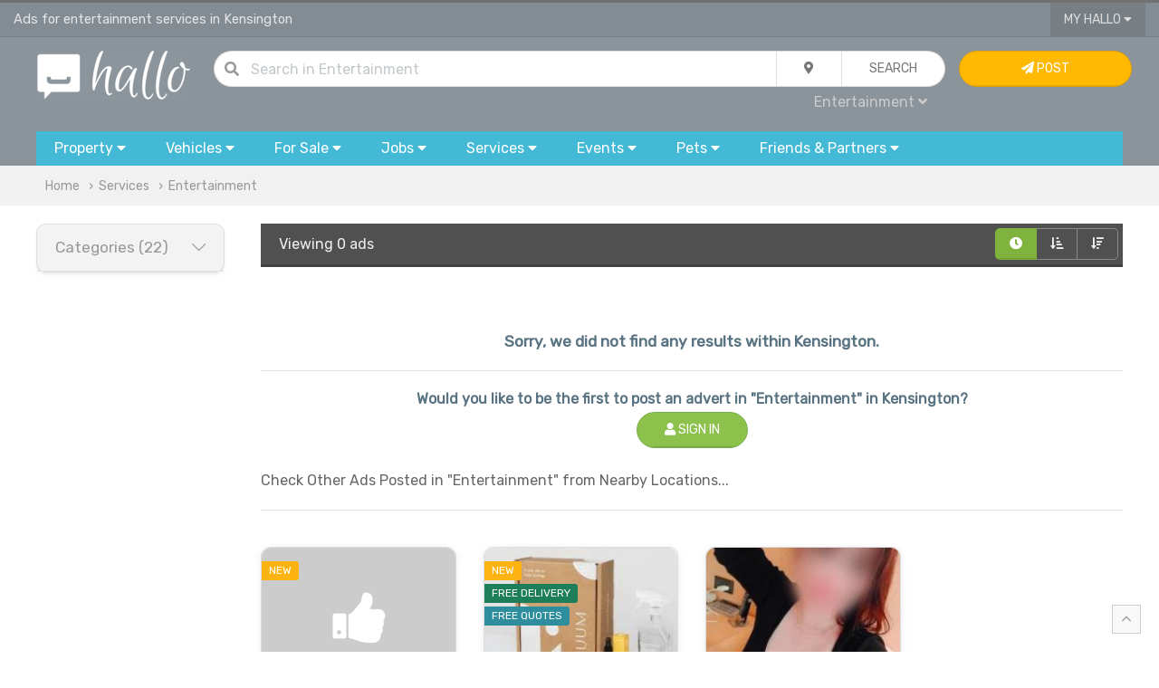

--- FILE ---
content_type: text/html; charset=UTF-8
request_url: https://www.hallo.co.uk/entertainment-services/kensington
body_size: 12238
content:
<!doctype html>
<html prefix="og: http://ogp.me/ns#">
<head>
    <!-- Global site tag (gtag.js) - Google Analytics -->
    <script async src="https://www.googletagmanager.com/gtag/js?id=UA-144379025-1"></script>
    <script>
        window.dataLayer = window.dataLayer || [];

        function gtag() {
            dataLayer.push(arguments);
        }

        gtag('js', new Date());

        gtag('config', 'UA-144379025-1');
    </script>

    
        <title>Entertainment Services in Kensington | Advertise Free Services | Page 1 | Hallo</title>
        <meta charset="utf-8">

    <meta name="viewport" content="width=device-width, initial-scale=1.0, minimum-scale=1.0"/>
    <meta name="keywords" content="entertainment, children entertainer, party entertainer, photographer, Kensington"/>
    <meta name="description" content="Page 1/0 of the latest classified ads for entertainment in Kensington and services"/>
    <link rel="shortcut icon" href="/favicon.ico" type="image/x-icon">

    <meta property="og:title" content="Entertainment Services in Kensington | Advertise Free Services | Page 1 | Hallo"/>
    <meta property="og:description" content="Page 1/0 of the latest classified ads for entertainment in Kensington and services"/>
    <meta property="og:type" content="website"/>
    <meta property="og:url" content="https://www.hallo.co.uk/entertainment-services/kensington"/>
    <meta property="og:site_name" content="Hallo.co.uk">
    <meta property="og:locale" content="en_GB">
    <meta property="og:country-name" content="United Kingdom"/>

                <meta name="robots" content="index, follow"/>
    
        
            <link rel="canonical" href="https://www.hallo.co.uk/entertainment-services/kensington"/>
    
            <link href="/css/uikit.min.css?v=6" rel="stylesheet">
        <link href="/css/grid.min.css?v=6" rel="stylesheet">
        <link href="/css/app.css?v=6" rel="stylesheet">
        <link href="/css/toggles.css?v=6" rel="stylesheet">
        <link href="/css/fa.min.css?v=6" rel="stylesheet">
        <link href="/css/fa-solid.min.css?v=6" rel="stylesheet">
        <link href="/css/fa-light.min.css?v=6" rel="stylesheet">
        <link href="/css/fa-brands.min.css?v=6" rel="stylesheet">
        <link href="/css/autocomplete.min.css?v=6" rel="stylesheet">
        <link href="/css/autocomplete.themes.min.css?v=6" rel="stylesheet">
    
            <script src="/js/uikit.min.js?v=6"></script>
        <script src="/js/jquery.js?v=6"></script>
        <script src="/js/autocomplete.min.js?v=6"></script>
        <script src="/js/global.js?v=6"></script>
    
    <script>
        var loc = 'kensington';

        if (loc.toLowerCase() === 'uk') {
            loc = 'UK';
        }

        $(document).ready(function () {
            $("#q").keypress(function (event) {
                if (event.which == 13) {
                    event.preventDefault();
                    qSearch();
                }
            });
            autocompleteLocation('ql', '/ajax/l/towns_search');
        });

        function setLocation(location) {
            location = location || 'uk';
            $.ajax({
                type: "POST",
                data: {
                    location: location
                },
                async: true,
                url: "/ajax/l/location_set",
            }).done(function (results) {
                // if(results.status === 1) {
                //     var pathname = window.location.pathname.split('/');
                //     if(location !== 'uk') {
                //         pathname[2] = toUrl(location);
                //     } else {
                //         pathname[2] = '';
                //     }
                //     window.location.href = window.location.origin+pathname.join('/')+window.location.search;
                // }
            });
        }

        function setLocationLeftMenu(location) {
            location = location || 'uk';
            $.ajax({
                type: "POST",
                data: {
                    location: location
                },
                async: true,
                url: "/ajax/l/location_set",
            }).done(function (results) {
                if (results.status === 1) {
                    var pathname = window.location.pathname.split('/');
                    if (location !== 'uk') {
                        pathname[2] = toUrl(location);
                    } else {
                        pathname[2] = '';
                    }
                    window.location.href = window.location.origin + pathname.join('/') + (window.location.search ? window.location.search : '');
                }
            });
        }

        function tagFilter(value) {
            var key = 'tag';
            var url = '';
            var f = false;
            var kvp = getQueryParams(document.location.search);
            if (typeof (kvp.tag) == 'undefined') {
                if (document.location.search.match(/\?/)) {
                    url = document.location.search + '&' + key + '=' + value;
                } else {
                    url = document.location.search + '?' + key + '=' + value;
                }
                document.location.href = url;
            } else {
                var tp = kvp.tag.split(',');
                var i = tp.length;
                while (i--) {
                    if (tp[i] == value) {
                        tp.splice(i, 1);
                        f = true;
                        break;
                    }
                }

                if (!f) {
                    tp.push(value);
                }
                var eValue = tp.join(',');
                if (eValue != "") {
                    document.location.href = updateURLParameter(document.location.search, "tag", eValue);
                } else {
                    document.location.href = removeParam("tag", document.location.search);
                }
            }
        }
    </script>
</head>
<body>
    <!-- TOP NAV { -->
        <!-- TOP NAV { -->
<div class="hdr-nav-top">
    <div class="uk-container uk-container-large" style="height: 37px; padding: 0px 15px">
        <div uk-grid class="uk-grid uk-grid-collapse">
            <div class="uk-width-2-3@m uk-width-1-2 uk-text-truncate fc-whi-ed fs-11" style="line-height: 37px" id="top">
                Ads for entertainment services in Kensington            </div>
            <div class="uk-width-1-3@m uk-width-1-2 uk-text-right">
                                                <button type="button" class="uk-button uk-button-width-reset uk-button-blank border-remove border-radius-remove" style="padding: 0px 15px">My Hallo <i class="fas fa-caret-down"></i></button>
                <div uk-dropdown="mode: click" class="uk-dropdown uk-dropdown-small" style="">
                    <ul class="uk-nav uk-nav-dropdown uk-text-left">
                                                    <li><a href="/my/sign-in"><i class="fas fa-sign-in"></i> Sign In...</a></li>
                            <li><a href="/register"><i class="fas fa-pen"></i> Sign Up</a></li>
                                            </ul>
                </div>
                                    <a href="#" uk-toggle="target: #navigation-container; cls: uk-visible@m; animation: uk-animation-slide-top;" class="fc-whi uk-margin-small-left uk-hidden@m"><i class="fas fa-bars fs-14"></i></a>
                            </div>
        </div>
    </div>
</div>
<!-- } TOP NAV -->

                                                                                                                                                                                                                                                                                                                                                                                                                                                                                                                                                                                                    
<div class="hdr-nav">
    <!-- NAV { -->
    <div class="uk-container uk-container-large" style="padding: 15px 30px;">
        <div uk-grid class="uk-grid uk-grid-small">
            <div class="uk-width-1-6@m uk-text-center">
                <a href="/" title="Hallo Free Classified Ads"><img alt="Hallo Classifieds Ads" class="uk-width-auto@s uk-width-1-4" src="/gfx/hallo_logo.png"></a>
            </div>
            <div class="uk-width-2-3@m">
                <form class="uk-form">
                    <div class="uk-button-group uk-width-1-1">
                        <dic class="uk-inline uk-width-expand">
                            <div class="uk-form-icon"><i class="fas fa-search"></i></div>
                            <input type="text" class="uk-input uk-width-expand border-radius" style="border-radius: 30px" id="q" value="" placeholder="Search  in Entertainment ...">
                        </dic>
                        <div class="uk-inline">
                            <button type="button" class="uk-button" id="search_drop"><i class="fas fa-map-marker-alt"></i></button>
                            <div uk-drop="mode: click" >
                                <div class="uk-card uk-card-body uk-card-default uk-card-small">
                                    <div uk-grid class="uk-grid uk-grid-small">
                                        <div class="uk-width-1-1">
                                            <h4>Current Location</h4>
                                        </div>
                                        <div class="uk-width-1-1">
                                            <div class="uk-button-group uk-width-1-1">
                                                <div class="form-icon uk-width-auto uk-form-small"><i class="fas fa-map-marker-alt"></i></div>
                                                <input type="text" name="ql" id="ql" value="Kensington" class="uk-input uk-form-small uk-width-expand" placeholder="in all Kensington...">
                                            </div>
                                        </div>
                                        <div class="uk-width-1-1">
                                            <h4>Distance</h4>
                                        </div>
                                        <div class="uk-width-1-1">
                                            <select name="miles_distance" id="miles_distance" class="uk-select uk-form-small uk-width-1-1 uk-width-expand border-radius">
                                                <option selected value="">Within the area</option>
                                                <option  value="3">+3 miles</option>
                                                <option  value="5">+5 miles</option>
                                                <option  value="10">+10 miles</option>
                                                <option  value="15">+15 miles</option>
                                                <option  value="30">+30 miles</option>
                                                <option  value="50">+50 miles</option>
                                                <option  value="75">+75 miles</option>
                                                <option  value="100">+100 miles</option>
                                            </select>
                                        </div>
                                    </div>
                                </div>
                            </div>
                        </div>
                        <button id="qb" class="uk-button uk-width-auto" type="button" onclick="qSearch();"><span class="uk-hidden@m"><i class="fas fa-chevron-right"></i></span><span class="uk-visible@m">Search</span></button>
                    </div>
                    <div class="uk-width-1-1 uk-text-right@m uk-text-center">
                        <div style="padding: 5px">
                            <a id="qc" class="fc-gre fs-12  uk-padding-small">All Categories <i class="fas fa-caret-down"></i></a>
                            <div uk-dropdown="mode: click">
                                <ul class="uk-nav uk-nav-dropdown uk-text-left" style="z-index: 99999">
                                    <li class="uk-nav-header">Search in...</li>
                                    <li><a href="javascript:;" onclick="setCat('All', '');">All</a></li>
                                    <li class="uk-nav-divider"></li>
                                                                                                                                                                                                                                                                                                                                                                                                                                                                                                                                                                                                                                                                                                                                                                                                                                                                                                                                                                                                                                                                                                                                                                                                                                                                                                                                                                    <li><a href="javascript:;" onclick="setCat('Services', 'services')" class="b">Services</a></li>
                                            <li class="uk-nav-divider"></li>
                                                                                            <li><a href="javascript:;" onclick="setCat('Accounting &amp; Finance', 'accounting-financial-services')">Accounting &amp; Finance</a></li>
                                                                                                                                            <li><a href="javascript:;" onclick="setCat('Advertising, Photography &amp; Printing', 'advertising-photography-printing')">Advertising, Photography &amp; Printing</a></li>
                                                                                                                                            <li><a href="javascript:;" onclick="setCat('Legal Advice &amp; Immigration', 'legal-advice-immigration-services')">Legal Advice &amp; Immigration</a></li>
                                                                                                                                            <li><a href="javascript:;" onclick="setCat('Computing &amp; IT', 'computing-and-it-services')">Computing &amp; IT</a></li>
                                                                                                                                            <li><a href="javascript:;" onclick="setCat('Building &amp; Renovation', 'building-and-renovation-services')">Building &amp; Renovation</a></li>
                                                                                                                                            <li><a href="javascript:;" onclick="setCat('Electrical &amp; Plumbing', 'electrical-and-plumbing-services')">Electrical &amp; Plumbing</a></li>
                                                                                                                                            <li><a href="javascript:;" onclick="setCat('Cleaning Services', 'cleaning-services')">Cleaning Services</a></li>
                                                                                                                                            <li><a href="javascript:;" onclick="setCat('Babysitting &amp; Childcare', 'babysitting-and-childcare-services')">Babysitting &amp; Childcare</a></li>
                                                                                                                                            <li><a href="javascript:;" onclick="setCat('Courier, Shipping &amp; Removals', 'courier-shipping-removals-services')">Courier, Shipping &amp; Removals</a></li>
                                                                                                                                            <li><a href="javascript:;" onclick="setCat('Counseling', 'counseling-services')">Counseling</a></li>
                                                                                                                                            <li><a href="javascript:;" onclick="setCat('Health &amp; Beauty', 'health-and-beauty-services')">Health &amp; Beauty</a></li>
                                                                                                                                            <li><a href="javascript:;" onclick="setCat('Tuition &amp; Teaching', 'tuition-and-teaching-services')">Tuition &amp; Teaching</a></li>
                                                                                                                                            <li><a href="javascript:;" onclick="setCat('Translation &amp; Interpreting', 'translation-and-interpreting')">Translation &amp; Interpreting</a></li>
                                                                                                                                            <li><a href="javascript:;" onclick="setCat('Entertainment', 'entertainment-services')">Entertainment</a></li>
                                                                                                                                            <li><a href="javascript:;" onclick="setCat('Travel &amp; Holidays', 'travel-and-holidays')">Travel &amp; Holidays</a></li>
                                                                                                                                            <li><a href="javascript:;" onclick="setCat('Tours &amp; Sightseeing', 'tours-and-sightseeing')">Tours &amp; Sightseeing</a></li>
                                                                                                                                            <li><a href="javascript:;" onclick="setCat('Taxis &amp; Private Hire', 'taxis-and-private-hire')">Taxis &amp; Private Hire</a></li>
                                                                                                                                            <li><a href="javascript:;" onclick="setCat('Rideshare &amp; Car Pooling', 'rideshare-and-car-pooling')">Rideshare &amp; Car Pooling</a></li>
                                                                                                                                            <li><a href="javascript:;" onclick="setCat('Vehicle Repairs', 'car-van-repair-services')">Vehicle Repairs</a></li>
                                                                                                                                            <li><a href="javascript:;" onclick="setCat('Tools &amp; Equipment Hire', 'tools-and-equipment-hire')">Tools &amp; Equipment Hire</a></li>
                                                                                                                                            <li><a href="javascript:;" onclick="setCat('Astrology &amp; Psychics', 'astrology-and-psychics')">Astrology &amp; Psychics</a></li>
                                                                                                                                            <li><a href="javascript:;" onclick="setCat('Security &amp; Safety Services', 'security-and-safety-services')">Security &amp; Safety Services</a></li>
                                                                                                                                                                                                                                                                                                                                                                                                                                                                                                                                                                                                                                                                                                                                                                                                                    

                                                                            <script>
                                            $(document).ready(function () {
                                                setCat('Entertainment', 'entertainment-services')
                                            });
                                        </script>
                                                                    </ul>
                            </div>
                        </div>
                        <span id="qcu" style="display: none"></span>
                    </div>
                </form>
            </div>
            <div class="uk-width-1-6@m uk-visible@m">
                                    <a class="uk-button uk-button uk-button-warning uk-width-1-1" href="/my/sign-in"> <i class="fas fa-paper-plane"></i> Post <span class="uk-visible@xl"> Advert</span></a>
                            </div>
        </div>
    </div>
    <!-- } NAV -->

    <!-- CATS { -->
        <div class="uk-container uk-container-large uk-visible@m" id="navigation-container">
        <div id="navigation">
            <button type="button" class="uk-button uk-width-auto">
                <div class="uk-visible@m">Property <i class="fas fa-caret-down"></i></div>
                <div class="uk-hidden@m"><i class="fas fa-home fs-20 fc-whi" style="line-height: 15pt;"></i></div>
                <div class="uk-hidden@m fc-whi uk-text-center fs-9 uk-text-uppercase" style="line-height: 10pt; margin-bottom: 15px">Property</div>
            </button>
            <div uk-dropdown="mode: click; pos: bottom-justify; boundary: #navigation; boundary-align: true" class="uk-panel-scrollable">
                <div class="bubble">
                    <div class="uk-grid" uk-grid>
                        <div class="uk-width-2-3@m">
                            <div class="uk-card uk-card-body uk-column-1-2@s">
                                <ul class="uk-nav uk-dropdown-nav">
                                    <li class="uk-nav-header fs-13">Property for Rent</li>
                                                                            <li>
                                            <a class="fs-12" href="/flats-and-houses-to-rent/kensington" title="Flats &amp; Houses">Flats &amp; Houses</a>
                                        </li>
                                                                            <li>
                                            <a class="fs-12" href="/rooms-to-rent-and-flatshare/kensington" title="Rooms">Rooms</a>
                                        </li>
                                                                            <li>
                                            <a class="fs-12" href="/office-space-to-rent/kensington" title="Office Space">Office Space</a>
                                        </li>
                                                                            <li>
                                            <a class="fs-12" href="/retail-office-industrial-units-to-rent/kensington" title="Retail, Office &amp; Industrial Units">Retail, Office &amp; Industrial Units</a>
                                        </li>
                                                                            <li>
                                            <a class="fs-12" href="/parking-storage-garage-to-rent/kensington" title="Parking, Storage &amp; Garage">Parking, Storage &amp; Garage</a>
                                        </li>
                                                                            <li>
                                            <a class="fs-12" href="/holiday-rentals-and-home-swap/kensington" title="Holiday Rentals &amp; Home Swap">Holiday Rentals &amp; Home Swap</a>
                                        </li>
                                                                            <li>
                                            <a class="fs-12" href="/hotels-hostels-short-stay-lettings/kensington" title="Hotels, Hostels &amp; Short Stay">Hotels, Hostels &amp; Short Stay</a>
                                        </li>
                                                                        <li class="uk-nav-header fs-13">Property for Sale</li>
                                                                            <li>
                                            <a class="fs-12" href="/flats-and-houses-for-sale/kensington" title="Flats &amp; Houses">Flats &amp; Houses</a>
                                        </li>
                                                                            <li>
                                            <a class="fs-12" href="/flats-and-houses-overseas-for-sale/kensington" title="Flats &amp; Houses Overseas">Flats &amp; Houses Overseas</a>
                                        </li>
                                                                            <li>
                                            <a class="fs-12" href="/retail-office-industrial-units-for-sale/kensington" title="Retail, Office &amp; Industrial Units">Retail, Office &amp; Industrial Units</a>
                                        </li>
                                                                    </ul>
                            </div>
                        </div>
                        <div class="uk-width-1-3@m bc-whi-d border-radius border-radius-left-remove uk-visible@m">
                            <div class="uk-card-body">
                                <div class="uk-margin-auto uk-text-middle uk-text-center">
                                <span class="fa-stack fa-2x">
                                    <i class="fas fa-circle fa-stack-2x fc-gre-ed"></i>
                                    <i class="fas fa-home fa-stack-1x fc-whi"></i>
                                </span>
                                </div>
                                <ul class="uk-list uk-list-divider">
                                    <li><i class="fas fa-bookmark"></i> Browse ads for house and flats rentals in Kensington.</li>
                                    <li><i class="fas fa-bookmark"></i> Find room to rent and flatshare in Kensington.</li>
                                    <li><i class="fas fa-bookmark"></i> Find the perfect tenants in Kensington - advertise your house or flat for rent.
                                </ul>
                            </div>
                        </div>
                    </div>
                </div>
            </div>


            <button type="button" class="uk-button uk-width-auto">
                <span class="uk-visible@m">Vehicles <i class="fas fa-caret-down"></i></span>
                <div class="uk-hidden@m"><i class="fas fa-car fs-20 fc-whi" style="line-height: 15pt;"></i></div>
                <div class="uk-hidden@m fc-whi uk-text-center fs-9 uk-text-uppercase" style="line-height: 10pt; margin-bottom: 15px">Cars</div>
            </button>
            <div uk-dropdown="mode: click; pos: bottom-justify; boundary: #navigation; boundary-align: true" class="uk-panel-scrollable">
                <div class="bubble">
                    <div uk-grid class="uk-grid">
                        <div class="uk-width-2-3@m">
                            <div class="uk-card uk-card-body uk-column-1-2@m">
                                <ul class="uk-nav uk-nav-dropdown">
                                    <li class="uk-nav-header fs-13">Cars, Commercial Vehicles & Boats</li>
                                                                            <li>
                                            <a class="fs-12" href="/cars/kensington" title="Cars">Cars</a>
                                        </li>
                                                                            <li>
                                            <a class="fs-12" href="/vans-and-commercial-vehicles/kensington" title="Vans &amp; Commercial Vehicles">Vans &amp; Commercial Vehicles</a>
                                        </li>
                                                                            <li>
                                            <a class="fs-12" href="/scooters-motorcycles-for-sale/kensington" title="Scooters &amp; Motorcycles">Scooters &amp; Motorcycles</a>
                                        </li>
                                                                            <li>
                                            <a class="fs-12" href="/cars-vans-parts-and-salvage/kensington" title="Vehicles Parts &amp; Accessories">Vehicles Parts &amp; Accessories</a>
                                        </li>
                                                                            <li>
                                            <a class="fs-12" href="/bicycles/kensington" title="Bicycles">Bicycles</a>
                                        </li>
                                                                            <li>
                                            <a class="fs-12" href="/boats-for-sale/kensington" title="Boats">Boats</a>
                                        </li>
                                                                            <li>
                                            <a class="fs-12" href="/plates-registration-for-sale/kensington" title="Plates &amp; Regs For Sale">Plates &amp; Regs For Sale</a>
                                        </li>
                                                                            <li>
                                            <a class="fs-12" href="/caravans-motorhomes-for-sale/kensington" title="Caravans &amp; Motorhomes">Caravans &amp; Motorhomes</a>
                                        </li>
                                                                    </ul>
                            </div>
                        </div>
                        <div class="uk-width-1-3@m bc-whi-d border-radius border-radius-left-remove uk-visible@m">
                            <div class="uk-card-body">
                                <div class="uk-margin-auto uk-text-middle uk-text-center">
                                <span class="fa-stack fa-2x">
                                    <i class="fas fa-circle fa-stack-2x fc-gre-ed"></i>
                                    <i class="fas fa-car fa-stack-1x fc-whi"></i>
                                </span>
                                </div>
                                <ul class="uk-list uk-list-divider">
                                    <li><i class="fas fa-bookmark"></i> Buy or sell your car, van, caravans or boat for sale in Kensington.</li>
                                    <li><i class="fas fa-bookmark"></i> Sell your car or van quickly with our VRM look up service.</li>
                                    <li><i class="fas fa-bookmark"></i> Pay on site after inspection of the vehicle.</li>
                                </ul>
                            </div>
                        </div>
                    </div>
                </div>
            </div>


            <button type="button" class="uk-button">
                <span class="uk-visible@m">For Sale <i class="fas fa-caret-down"></i></span>
                <div class="uk-hidden@m"><i class="fas fa-tags fs-20 fc-whi" style="line-height: 15pt;"></i></div>
                <div class="uk-hidden@m fc-whi uk-text-center fs-9 uk-text-uppercase" style="line-height: 10pt; margin-bottom: 15px">Items</div>
            </button>
            <div uk-dropdown="mode: click; pos: bottom-justify; boundary: #navigation; boundary-align: true" class="uk-panel-scrollable">
                <div class="bubble">
                    <div class="uk-grid" uk-grid>
                        <div class="uk-width-2-3@m">
                            <div class="uk-card uk-card-body uk-column-1-3@m">
                                <ul class="uk-nav uk-nav-dropdown">
                                    <li class="uk-nav-header fs-13">Electronics</li>
                                                                            <li>
                                            <a class="fs-12" href="/computers-laptops-servers/kensington" title="Computers, Laptops &amp; Servers">Computers, Laptops &amp; Servers</a>
                                        </li>
                                                                            <li>
                                            <a class="fs-12" href="/mobiles-tablets-handhelds/kensington" title="Mobiles, Tablets &amp; Handhelds">Mobiles, Tablets &amp; Handhelds</a>
                                        </li>
                                                                            <li>
                                            <a class="fs-12" href="/tvs-home-entertainment-systems/kensington" title="TV &amp; Home Entertainment">TV &amp; Home Entertainment</a>
                                        </li>
                                                                            <li>
                                            <a class="fs-12" href="/audio-hi-fi-systems/kensington" title="Audio &amp; Hi-Fi">Audio &amp; Hi-Fi</a>
                                        </li>
                                                                            <li>
                                            <a class="fs-12" href="/video-games-consoles/kensington" title="Video Games &amp; Consoles">Video Games &amp; Consoles</a>
                                        </li>
                                                                            <li>
                                            <a class="fs-12" href="/software-for-sale/kensington" title="Software">Software</a>
                                        </li>
                                                                            <li>
                                            <a class="fs-12" href="/cameras-and-photography/kensington" title="Cameras &amp; Photography">Cameras &amp; Photography</a>
                                        </li>
                                                                            <li>
                                            <a class="fs-12" href="/pc-office-peripherals-accessories/kensington" title="Peripherals &amp; Accessories">Peripherals &amp; Accessories</a>
                                        </li>
                                                                            <li>
                                            <a class="fs-12" href="/telephony-surveilance-networking/kensington" title="Telephony, Surveilance &amp; Networking">Telephony, Surveilance &amp; Networking</a>
                                        </li>
                                                                            <li>
                                            <a class="fs-12" href="/in-car-equipment/kensington" title="In-Car Entertainment">In-Car Entertainment</a>
                                        </li>
                                                                            <li>
                                            <a class="fs-12" href="/medical-dental-equipment/kensington" title="Medical &amp; Dental Equipment">Medical &amp; Dental Equipment</a>
                                        </li>
                                                                        <li class="uk-nav-header fs-13">Home & Garden</li>
                                                                            <li>
                                            <a class="fs-12" href="/furniture-for-sale/kensington" title="Furniture">Furniture</a>
                                        </li>
                                                                            <li>
                                            <a class="fs-12" href="/appliances-for-sale/kensington" title="Appliances">Appliances</a>
                                        </li>
                                                                            <li>
                                            <a class="fs-12" href="/flooring-carpets-vynil-for-sale/kensington" title="Flooring">Flooring</a>
                                        </li>
                                                                            <li>
                                            <a class="fs-12" href="/home-textiles-curtains-bedding-for-sale/kensington" title="Textiles">Textiles</a>
                                        </li>
                                                                            <li>
                                            <a class="fs-12" href="/lighting/kensington" title="Lighting">Lighting</a>
                                        </li>
                                                                            <li>
                                            <a class="fs-12" href="/garden-tools-equipment-for-sale/kensington" title="Garden Tools &amp; Equipment">Garden Tools &amp; Equipment</a>
                                        </li>
                                                                            <li>
                                            <a class="fs-12" href="/gardening-plants-and-supplies/kensington" title="Gardening Supplies">Gardening Supplies</a>
                                        </li>
                                                                            <li>
                                            <a class="fs-12" href="/cleaning-and-maintenance/kensington" title="Cleaning &amp; Maintenance">Cleaning &amp; Maintenance</a>
                                        </li>
                                                                            <li>
                                            <a class="fs-12" href="/crafts-and-accessories/kensington" title="Crafts &amp; Accessories">Crafts &amp; Accessories</a>
                                        </li>
                                                                            <li>
                                            <a class="fs-12" href="/food-and-drink/kensington" title="Food &amp; Drink">Food &amp; Drink</a>
                                        </li>
                                                                            <li>
                                            <a class="fs-12" href="/toys-and-games/kensington" title="Toys &amp; Games">Toys &amp; Games</a>
                                        </li>
                                                                            <li>
                                            <a class="fs-12" href="/freebies/kensington" title="Freebies">Freebies</a>
                                        </li>
                                                                        <li class="uk-nav-header fs-13">Fashion</li>
                                                                            <li>
                                            <a class="fs-12" href="/men-women-kids-clothes/kensington" title="Clothing">Clothing</a>
                                        </li>
                                                                            <li>
                                            <a class="fs-12" href="/shoes-and-footware/kensington" title="Footware">Footware</a>
                                        </li>
                                                                            <li>
                                            <a class="fs-12" href="/fashion-accessories/kensington" title="Accessories">Accessories</a>
                                        </li>
                                                                            <li>
                                            <a class="fs-12" href="/jewellery-and-watches/kensington" title="Jewellery &amp; Watches">Jewellery &amp; Watches</a>
                                        </li>
                                                                            <li>
                                            <a class="fs-12" href="/health-and-beauty/kensington" title="Health &amp; Beauty">Health &amp; Beauty</a>
                                        </li>
                                                                        <li class="uk-nav-header fs-13">Baby</li>
                                                                            <li>
                                            <a class="fs-12" href="/baby-clothes-shoes-and-accessories/kensington" title="Clothes, Shoes &amp; Accessories">Clothes, Shoes &amp; Accessories</a>
                                        </li>
                                                                            <li>
                                            <a class="fs-12" href="/pushchairs-prams-and-car-seats/kensington" title="Pushchairs, Prams &amp; Car Seats">Pushchairs, Prams &amp; Car Seats</a>
                                        </li>
                                                                            <li>
                                            <a class="fs-12" href="/baby-maternity-and-pregnancy/kensington" title="Maternity &amp; Pregnancy">Maternity &amp; Pregnancy</a>
                                        </li>
                                                                            <li>
                                            <a class="fs-12" href="/baby-and-kids-activity-toys/kensington" title="Toys &amp; Activity">Toys &amp; Activity</a>
                                        </li>
                                                                        <li class="uk-nav-header fs-13">Tools & Materials</li>
                                                                            <li>
                                            <a class="fs-12" href="/power-tools-and-equipment-for-sale/kensington" title="Power Tools &amp; Equipment">Power Tools &amp; Equipment</a>
                                        </li>
                                                                            <li>
                                            <a class="fs-12" href="/building-materials/kensington" title="Building Materials">Building Materials</a>
                                        </li>
                                                                            <li>
                                            <a class="fs-12" href="/plumbing-materials/kensington" title="Plumbing Materials">Plumbing Materials</a>
                                        </li>
                                                                            <li>
                                            <a class="fs-12" href="/electrical-materials/kensington" title="Electrical Materials">Electrical Materials</a>
                                        </li>
                                                                            <li>
                                            <a class="fs-12" href="/fixings-and-hand-tools/kensington" title="Fixing &amp; Hand Tools">Fixing &amp; Hand Tools</a>
                                        </li>
                                                                            <li>
                                            <a class="fs-12" href="/access-equipment/kensington" title="Access">Access</a>
                                        </li>
                                                                        <li class="uk-nav-header fs-13">Collectibles & Antiques</li>
                                                                            <li>
                                            <a href="/antique-old-printed-photographic/kensington" title="Printed &amp; Photographic">Printed &amp; Photographic</a>
                                        </li>
                                                                            <li>
                                            <a href="/antique-tools-and-equipment/kensington" title="Tools &amp; Equipment">Tools &amp; Equipment</a>
                                        </li>
                                                                            <li>
                                            <a href="/antique-accessories-and-wearables/kensington" title="Accessories &amp; Wearables">Accessories &amp; Wearables</a>
                                        </li>
                                                                            <li>
                                            <a href="/antiuqe-crafts-and-art/kensington" title="Art &amp; Craft">Art &amp; Craft</a>
                                        </li>
                                                                            <li>
                                            <a href="/collectibles-and-technology/kensington" title="Technology">Technology</a>
                                        </li>
                                                                            <li>
                                            <a href="/minerals-and-fossils/kensington" title="Minerals &amp; Fossils">Minerals &amp; Fossils</a>
                                        </li>
                                                                            <li>
                                            <a href="/antique-furniture-for-sale/kensington" title="Furniture">Furniture</a>
                                        </li>
                                                                        <li class="uk-nav-header fs-13">Leisure</li>
                                                                            <li>
                                            <a class="fs-12" href="/books-cds-dvds-for-sale/kensington" title="Books, CDs, DVDs">Books, CDs, DVDs</a>
                                        </li>
                                                                            <li>
                                            <a class="fs-12" href="/sport-and-activity-equipment-for-sale/kensington" title="Sport &amp; Activity Equipment">Sport &amp; Activity Equipment</a>
                                        </li>
                                                                            <li>
                                            <a class="fs-12" href="/music-instruments-for-sale/kensington" title="Musical Instruments">Musical Instruments</a>
                                        </li>
                                                                            <li>
                                            <a class="fs-12" href="/hobby-and-crafts/kensington" title="Hobby &amp; Crafts">Hobby &amp; Crafts</a>
                                        </li>
                                                                            <li>
                                            <a class="fs-12" href="/celabrations-and-occasions/kensington" title="Celebrations &amp; Occasions">Celebrations &amp; Occasions</a>
                                        </li>
                                                                        <li class="uk-nav-header fs-13">Businesses for Sale</li>
                                                                            <li>
                                            <a class="fs-12" href="/domains-and-websites-for-sale/kensington" title="Domains &amp; Websites For Sale">Domains &amp; Websites For Sale</a>
                                        </li>
                                                                            <li>
                                            <a class="fs-12" href="/cafes-bars-restaurants-for-sale/kensington" title="Cafes, Bars &amp; Restaurants">Cafes, Bars &amp; Restaurants</a>
                                        </li>
                                                                            <li>
                                            <a class="fs-12" href="/shops-and-workshops-for-sale/kensington" title="Shops &amp; Workshops">Shops &amp; Workshops</a>
                                        </li>
                                                                            <li>
                                            <a class="fs-12" href="/business-in-services-for-sale/kensington" title="Services">Services</a>
                                        </li>
                                                                            <li>
                                            <a class="fs-12" href="/businesses-for-sale/kensington" title="Trade, Distribution &amp; Manufacturing">Trade, Distribution &amp; Manufacturing</a>
                                        </li>
                                                                    </ul>
                            </div>
                        </div>
                        <div class="uk-width-1-3@m bc-whi-d border-radius border-radius-left-remove uk-visible@m">
                            <div class="uk-card uk-card-body">
                                <div class="uk-margin-auto uk-text-middle uk-text-center">
                                <span class="fa-stack fa-2x">
                                    <i class="fas fa-circle fa-stack-2x fc-gre-ed"></i>
                                    <i class="fas fa-tags fa-stack-1x fc-whi"></i>
                                </span>
                                </div>
                                <ul class="uk-list uk-list-divider">
                                    <li><i class="fas fa-bookmark"></i> Buy & sell new and used goods and electronics.</li>
                                    <li><i class="fas fa-bookmark"></i> Sell products & events tickets with <i class="fab fa-paypal"></i> PayPal.</li>
                                </ul>
                            </div>
                        </div>
                    </div>
                </div>
            </div>


            <button type="button" class="uk-button">
                <span class="uk-visible@m">Jobs <i class="fas fa-caret-down"></i></span>
                <div class="uk-hidden@m"><i class="fas fa-users fs-20 fc-whi" style="line-height: 15pt;"></i></div>
                <div class="uk-hidden@m fc-whi uk-text-center fs-9 uk-text-uppercase" style="line-height: 10pt; margin-bottom: 15px">Jobs</div>
            </button>
            <div uk-dropdown="mode: click; pos: bottom-justify; boundary: #navigation; boundary-align: true" class="uk-panel-scrollable">
                <div class="bubble">
                    <div class="uk-grid" uk-grid>
                        <div class="uk-width-2-3@m">
                            <div class="uk-card uk-card-body uk-column-1-2@m">
                                <ul class="uk-nav uk-nav-dropdown">
                                    <li class="uk-nav-header fs-13">Pofessional & Retail Job Vacancies</li>
                                                                            <li>
                                            <a href="/jobs-in-telecoms-and-engineering/kensington" title="Telecoms &amp; Computers">Telecoms &amp; Computers</a>
                                        </li>
                                                                            <li>
                                            <a href="/jobs-in-admin-and-office/kensington" title="Admin &amp; Office">Admin &amp; Office</a>
                                        </li>
                                                                            <li>
                                            <a href="/jobs-in-art-media-and-design/kensington" title="Art, Media &amp; Design">Art, Media &amp; Design</a>
                                        </li>
                                                                            <li>
                                            <a href="/jobs-in-business-and-management/kensington" title="Business &amp; Management">Business &amp; Management</a>
                                        </li>
                                                                            <li>
                                            <a href="/jobs-in-customer-services/kensington" title="Customer Services">Customer Services</a>
                                        </li>
                                                                            <li>
                                            <a href="/jobs-in-education-and-training/kensington" title="Education &amp; Training">Education &amp; Training</a>
                                        </li>
                                                                            <li>
                                            <a href="/jobs-in-engineering-and-architecture/kensington" title="Engineering &amp; Architecture">Engineering &amp; Architecture</a>
                                        </li>
                                                                            <li>
                                            <a href="/jobs-in-childcare-and-social-care/kensington" title="Childcare &amp; Social Care">Childcare &amp; Social Care</a>
                                        </li>
                                                                            <li>
                                            <a href="/jobs-in-medical-and-health/kensington" title="Medical &amp; Health">Medical &amp; Health</a>
                                        </li>
                                                                            <li>
                                            <a href="/jobs-in-bar-restaurant-and-hotels/kensington" title="Bar, Restaurant &amp; Hotels">Bar, Restaurant &amp; Hotels</a>
                                        </li>
                                                                            <li>
                                            <a href="/jobs-in-sales-and-business-development/kensington" title="Sales &amp; Business Development">Sales &amp; Business Development</a>
                                        </li>
                                                                            <li>
                                            <a href="/jobs-in-software-web-development/kensington" title="Software &amp; Web Development">Software &amp; Web Development</a>
                                        </li>
                                                                            <li>
                                            <a href="/jobs-in-bands-musicians-djs/kensington" title="Bands, Musicians &amp; DJs">Bands, Musicians &amp; DJs</a>
                                        </li>
                                                                            <li>
                                            <a href="/jobs-in-skilled-trade-and-craft/kensington" title="Skilled Trade &amp; Craft">Skilled Trade &amp; Craft</a>
                                        </li>
                                                                            <li>
                                            <a href="/jobs-in-accounting-and-finance/kensington" title="Accounting &amp; Finance">Accounting &amp; Finance</a>
                                        </li>
                                                                            <li>
                                            <a href="/jobs-in-agriculture/kensington" title="Agriculture">Agriculture</a>
                                        </li>
                                                                            <li>
                                            <a href="/jobs-in-aerospace/kensington" title="Aerospace">Aerospace</a>
                                        </li>
                                                                            <li>
                                            <a href="/jobs-in-automotive/kensington" title="Automotive">Automotive</a>
                                        </li>
                                                                            <li>
                                            <a href="/jobs-in-legal-and-law/kensington" title="Legal &amp; Law">Legal &amp; Law</a>
                                        </li>
                                                                            <li>
                                            <a href="/jobs-in-leisure-and-sport/kensington" title="Leisure &amp; Sport">Leisure &amp; Sport</a>
                                        </li>
                                                                            <li>
                                            <a href="/jobs-in-logistics-and-distribution/kensington" title="Logistics &amp; Distribution">Logistics &amp; Distribution</a>
                                        </li>
                                                                            <li>
                                            <a href="/jobs-in-manufacturing/kensington" title="Manufacturing">Manufacturing</a>
                                        </li>
                                                                            <li>
                                            <a href="/volunteer-and-charity-jobs/kensington" title="Volunteer &amp; Charity">Volunteer &amp; Charity</a>
                                        </li>
                                                                            <li>
                                            <a href="/jobs-in-public-sector-and-government/kensington" title="Public Sector &amp; Government">Public Sector &amp; Government</a>
                                        </li>
                                                                            <li>
                                            <a href="/jobs-in-recruitment/kensington" title="Recruitment">Recruitment</a>
                                        </li>
                                                                            <li>
                                            <a href="/jobs-in-science-and-research/kensington" title="Science &amp; Research">Science &amp; Research</a>
                                        </li>
                                                                            <li>
                                            <a href="/jobs-in-transport-and-rail/kensington" title="Transport &amp; Rail">Transport &amp; Rail</a>
                                        </li>
                                                                            <li>
                                            <a href="/jobs-in-travel-and-tourism/kensington" title="Travel &amp; Tourism">Travel &amp; Tourism</a>
                                        </li>
                                                                            <li>
                                            <a href="/jobs-in-retail/kensington" title="Retail">Retail</a>
                                        </li>
                                                                            <li>
                                            <a href="/jobs-in-property-and-housing/kensington" title="Property &amp; Housing">Property &amp; Housing</a>
                                        </li>
                                                                            <li>
                                            <a href="/jobs-in-insurance/kensington" title="Insurance">Insurance</a>
                                        </li>
                                                                            <li>
                                            <a href="/jobs-in-military-and-defence/kensington" title="Military &amp; Defence">Military &amp; Defence</a>
                                        </li>
                                                                            <li>
                                            <a href="/general-jobs/kensington" title="General Jobs">General Jobs</a>
                                        </li>
                                                                            <li>
                                            <a href="/part-time-and-weekend-jobs/kensington" title="Part Time &amp; Weekend">Part Time &amp; Weekend</a>
                                        </li>
                                                                    </ul>
                            </div>
                        </div>
                        <div class="uk-width-1-3@m bc-whi-d border-radius border-radius-left-remove uk-visible@m">
                            <div class="uk-card uk-card-body">
                                <div class="uk-margin-auto uk-text-middle uk-text-center">
                                <span class="fa-stack fa-2x">
                                    <i class="fas fa-circle fa-stack-2x fc-gre-ed"></i>
                                    <i class="fas fa-users fa-stack-1x fc-whi"></i>
                                </span>
                                </div>
                                <ul class="uk-list uk-list-divider">
                                    <li><i class="fas fa-bookmark"></i> Find a full time or part time jobs in Kensington.</li>
                                    <li><i class="fas fa-bookmark"></i> Upload your CV and speed up your job applications.</li>
                                    <li><i class="fas fa-bookmark"></i> Are you a job agency? Upload your jobs.</li>
                                </ul>
                            </div>
                        </div>
                    </div>
                </div>
            </div>

            <button type="button" class="uk-button">
                <span class="uk-visible@m">Services <i class="fas fa-caret-down"></i></span>
                <div class="uk-hidden@m"><i class="fas fa-thumbs-up fs-20 fc-whi" style="line-height: 15pt;"></i></div>
                <div class="uk-hidden@m fc-whi uk-text-center fs-9 uk-text-uppercase" style="line-height: 10pt; margin-bottom: 15px">Services</div>
            </button>
            <div uk-dropdown="mode: click; pos: bottom-justify; boundary: #navigation; boundary-align: true" class="uk-panel-scrollable">
                <div class="bubble">
                    <div class="uk-grid" uk-grid>
                        <div class="uk-width-2-3@m">
                            <div class="uk-card uk-card-body uk-column-1-2@m">
                                <ul class="uk-nav uk-nav-dropdown">
                                    <li class="uk-nav-header fs-13">Skilled Services</li>
                                                                            <li><a class="fs-12" href="/accounting-financial-services/kensington" title="Accounting &amp; Finance">Accounting &amp; Finance</a></li>
                                                                            <li><a class="fs-12" href="/advertising-photography-printing/kensington" title="Advertising, Photography &amp; Printing">Advertising, Photography &amp; Printing</a></li>
                                                                            <li><a class="fs-12" href="/legal-advice-immigration-services/kensington" title="Legal Advice &amp; Immigration">Legal Advice &amp; Immigration</a></li>
                                                                            <li><a class="fs-12" href="/computing-and-it-services/kensington" title="Computing &amp; IT">Computing &amp; IT</a></li>
                                                                            <li><a class="fs-12" href="/building-and-renovation-services/kensington" title="Building &amp; Renovation">Building &amp; Renovation</a></li>
                                                                            <li><a class="fs-12" href="/electrical-and-plumbing-services/kensington" title="Electrical &amp; Plumbing">Electrical &amp; Plumbing</a></li>
                                                                            <li><a class="fs-12" href="/cleaning-services/kensington" title="Cleaning Services">Cleaning Services</a></li>
                                                                            <li><a class="fs-12" href="/babysitting-and-childcare-services/kensington" title="Babysitting &amp; Childcare">Babysitting &amp; Childcare</a></li>
                                                                            <li><a class="fs-12" href="/translation-and-interpreting/kensington" title="Translation &amp; Interpreting">Translation &amp; Interpreting</a></li>
                                                                            <li><a class="fs-12" href="/car-van-repair-services/kensington" title="Vehicle Repairs">Vehicle Repairs</a></li>
                                                                        <li class="uk-nav-header fs-13">Health & Beauty Services</li>
                                                                            <li><a class="fs-12" href="/counseling-services/kensington" title="Counseling">Counseling</a></li>
                                                                            <li><a class="fs-12" href="/health-and-beauty-services/kensington" title="Health &amp; Beauty">Health &amp; Beauty</a></li>
                                                                        <li class="uk-nav-header fs-13">Transportation</li>
                                                                            <li><a class="fs-12" href="/courier-shipping-removals-services/kensington" title="Courier, Shipping &amp; Removals">Courier, Shipping &amp; Removals</a></li>
                                                                            <li><a class="fs-12" href="/taxis-and-private-hire/kensington" title="Taxis &amp; Private Hire">Taxis &amp; Private Hire</a></li>
                                                                            <li><a class="fs-12" href="/rideshare-and-car-pooling/kensington" title="Rideshare &amp; Car Pooling">Rideshare &amp; Car Pooling</a></li>
                                                                        <li class="uk-nav-header fs-13">Tuition</li>
                                                                            <li><a class="fs-12" href="/tuition-and-teaching-services/kensington" title="Tuition &amp; Teaching">Tuition &amp; Teaching</a></li>
                                                                        <li class="uk-nav-header fs-13">Travel & Entertainment</li>
                                                                            <li><a class="fs-12" href="/entertainment-services/kensington" title="Entertainment">Entertainment</a></li>
                                                                            <li><a class="fs-12" href="/travel-and-holidays/kensington" title="Travel &amp; Holidays">Travel &amp; Holidays</a></li>
                                                                            <li><a class="fs-12" href="/tours-and-sightseeing/kensington" title="Tours &amp; Sightseeing">Tours &amp; Sightseeing</a></li>
                                    
                                    <li class="uk-nav-header fs-13">Other Services</li>
                                                                            <li><a class="fs-12" href="/tools-and-equipment-hire/kensington" title="Tools &amp; Equipment Hire">Tools &amp; Equipment Hire</a></li>
                                                                            <li><a class="fs-12" href="/astrology-and-psychics/kensington" title="Astrology &amp; Psychics">Astrology &amp; Psychics</a></li>
                                                                    </ul>
                            </div>
                        </div>
                        <div class="uk-width-1-3@m uk-visible@m bc-whi-d border-radius border-radius-left-remove uk-visible@m">
                            <div class="uk-card uk-card-body">
                                <div class="uk-margin-auto uk-text-middle uk-text-center">
                                <span class="fa-stack fa-2x">
                                    <i class="fas fa-circle fa-stack-2x fc-gre-ed"></i>
                                    <i class="fas fa-thumbs-up fa-stack-1x fc-whi"></i>
                                </span>
                                </div>
                                <ul class="uk-list uk-list-divider">
                                    <li><i class="fas fa-bookmark"></i> Advertise your cleaning or removal services business on Hallo in Kensington.</li>
                                    <li><i class="fas fa-bookmark"></i> Advertise your services in Kensington with classified ads.</li>
                                    <li><i class="fas fa-bookmark"></i> Find local services in Kensington.</li>
                                </ul>
                            </div>
                        </div>
                    </div>
                </div>
            </div>


            <button type="button" class="uk-button">
                <span class="uk-visible@m">Events <i class="fas fa-caret-down"></i></span>
                <div class="uk-hidden@m"><i class="fas fa-ticket fs-20 fc-whi" style="line-height: 15pt;"></i></div>
                <div class="uk-hidden@m fc-whi uk-text-center fs-9 uk-text-uppercase" style="line-height: 10pt; margin-bottom: 15px">Events</div>
            </button>
            <div uk-dropdown="mode: click; pos: bottom-justify; boundary: #navigation; boundary-align: true" class="uk-panel-scrollable">
                <div class="bubble">
                    <div class="uk-grid" uk-grid>
                        <div class="uk-width-2-3@m">
                            <div class="uk-card uk-card-body uk-column-1-1">
                                <ul class="uk-nav uk-nav-dropdown">
                                    <li class="uk-nav-header fs-13">Entertainment</li>
                                                                            <li>
                                            <a class="fs-12" href="/theatre-comedy-musicals-plays/kensington" title="Theatre &amp; Performance Art">Theatre &amp; Performance Art</a>
                                        </li>
                                                                            <li>
                                            <a class="fs-12" href="/music-and-concerts/kensington" title="Music &amp; Nightlife">Music &amp; Nightlife</a>
                                        </li>
                                                                            <li>
                                            <a class="fs-12" href="/fairs-and-exhibitions/kensington" title="Fairs &amp; Exhibitions">Fairs &amp; Exhibitions</a>
                                        </li>
                                                                            <li>
                                            <a class="fs-12" href="/sports-and-leisure-events/kensington" title="Sport &amp; Leisure">Sport &amp; Leisure</a>
                                        </li>
                                                                            <li>
                                            <a class="fs-12" href="/networking-events/kensington" title="Networking Events">Networking Events</a>
                                        </li>
                                                                            <li>
                                            <a class="fs-12" href="/community-events/kensington" title="Community Events">Community Events</a>
                                        </li>
                                                                    </ul>
                            </div>
                        </div>
                        <div class="uk-width-1-3@m bc-whi-d border-radius border-radius-left-remove uk-visible@m">
                            <div class="uk-card uk-card-body">
                                <div class="uk-margin-auto uk-text-middle uk-text-center">
                                <span class="fa-stack fa-2x">
                                    <i class="fas fa-circle fa-stack-2x fc-gre-ed"></i>
                                    <i class="fas fa-ticket fa-stack-1x fc-whi"></i>
                                </span>
                                </div>
                                <ul class="uk-list uk-list-divider">
                                    <li><i class="fas fa-bookmark"></i> Find concerts, music events, classes, theatres and more in Kensington.</li>
                                    <li><i class="fas fa-bookmark"></i> Find current and up coming events in Kensington - concerts, theatres, exhibitions and more.</li>
                                    <li><i class="fas fa-bookmark"></i> Advertise your own event in Kensington.</li>
                                </ul>
                            </div>
                        </div>
                    </div>
                </div>
            </div>


            <button type="button" class="uk-button">
                <span class="uk-visible@m">Pets <i class="fas fa-caret-down"></i></span>
                <div class="uk-hidden@m"><i class="fas fa-paw fs-20 fc-whi" style="line-height: 15pt;"></i></div>
                <div class="uk-hidden@m fc-whi uk-text-center fs-9 uk-text-uppercase" style="line-height: 10pt; margin-bottom: 15px">Pets</div>
            </button>
            <div uk-dropdown="mode: click; pos: bottom-justify; boundary: #navigation; boundary-align: true" class="uk-panel-scrollable">
                <div class="bubble">
                    <div class="uk-grid" uk-grid>
                        <div class="uk-width-2-3@m">
                            <div class="uk-card uk-card-body uk-column-1-1">
                                <ul class="uk-nav uk-nav-dropdown">
                                    <li class="uk-nav-header fs-13">For Pet Lovers</li>
                                                                            <li>
                                            <a class="fs-12" href="/pets-for-sale/kensington" title="Pets For Sale">Pets For Sale</a>
                                        </li>
                                                                            <li>
                                            <a class="fs-12" href="/equipment-and-accessories-for-pets/kensington" title="Equipment &amp; Accessories">Equipment &amp; Accessories</a>
                                        </li>
                                                                            <li>
                                            <a class="fs-12" href="/missing-lost-and-found-pets/kensington" title="Missing, Lost &amp; Found">Missing, Lost &amp; Found</a>
                                        </li>
                                                                            <li>
                                            <a class="fs-12" href="/petsitters-and-dogwalkers/kensington" title="Petsitters &amp; Dogwalkers">Petsitters &amp; Dogwalkers</a>
                                        </li>
                                                                    </ul>
                            </div>
                        </div>
                        <div class="uk-width-1-3@m bc-whi-d border-radius border-radius-left-remove uk-visible@m">
                            <div class="uk-card uk-card-body">
                                <div class="uk-margin-auto uk-text-middle uk-text-center">
                                <span class="fa-stack fa-2x">
                                    <i class="fas fa-circle fa-stack-2x fc-gre-ed"></i>
                                    <i class="fas fa-paw fa-stack-1x fc-whi"></i>
                                </span>
                                </div>
                                <ul class="uk-list uk-list-divider">
                                    <li><i class="fas fa-bookmark"></i> Dogs & puppies, cats & kittens, aquriums, food and accessories .
                                    <li><i class="fas fa-bookmark"></i> Beware of scammers! Never send money upfront.</li>
                                    <li><i class="fas fa-bookmark"></i> Animals should be collected personally, with best of care in transportation.</li>
                                </ul>
                            </div>
                        </div>
                    </div>
                </div>
            </div>

            <button type="button" class="uk-button">
                <span class="uk-visible@m"><span class="uk-hidden@l">Love</span><span class="uk-visible@l">Friends & Partners</span> <i class="fas fa-caret-down"></i></span>
                <div class="uk-hidden@m"><i class="fas fa-heart fs-20 fc-whi" style="line-height: 15pt;"></i></div>
                <div class="uk-hidden@m fc-whi uk-text-center fs-9 uk-text-uppercase" style="line-height: 10pt; margin-bottom: 15px">Love</div>
            </button>
            <div uk-dropdown="mode: click; pos: bottom-justify; boundary: #navigation; boundary-align: true" class="uk-panel-scrollable">
                <div class="bubble">
                    <div class="uk-grid" uk-grid>
                        <div class="uk-width-2-3@m">
                            <div class="uk-card uk-card-body uk-column-1-1">
                                <ul class="uk-nav uk-nav-dropdown">
                                    <li class="uk-nav-header fs-13">Friends & Partners</li>
                                                                            <li>
                                            <a class="fs-12" href="/friends/kensington">Friends</a>
                                        </li>
                                                                            <li>
                                            <a class="fs-12" href="/women-seeking-women/kensington">Women Seeking Women</a>
                                        </li>
                                                                            <li>
                                            <a class="fs-12" href="/women-seeking-men/kensington">Women Seeking Men</a>
                                        </li>
                                                                            <li>
                                            <a class="fs-12" href="/men-seeking-women/kensington">Men Seeking Women</a>
                                        </li>
                                                                            <li>
                                            <a class="fs-12" href="/men-seeking-men/kensington">Men Seeking Men</a>
                                        </li>
                                                                            <li>
                                            <a class="fs-12" href="/casual-encounters/kensington">Casual Encounters</a>
                                        </li>
                                                                            <li>
                                            <a class="fs-12" href="/escorts_and_massages/kensington">Escorts &amp; Massages</a>
                                        </li>
                                                                            <li>
                                            <a class="fs-12" href="/agencies/kensington">Dating &amp; Matchmaking Services</a>
                                        </li>
                                                                    </ul>
                            </div>
                        </div>
                        <div class="uk-width-1-3@m bc-whi-d border-radius border-radius-left-remove uk-visible@m">
                            <div class="uk-card uk-card-body">
                                <div class="uk-margin-auto uk-text-middle uk-text-center">
                                <span class="fa-stack fa-2x">
                                    <i class="fas fa-circle fa-stack-2x fc-gre-ed"></i>
                                    <i class="fas fa-heart fa-stack-1x fc-whi"></i>
                                </span>
                                </div>
                                <ul class="uk-list uk-list-divider">
                                    <li><i class="fas fa-bookmark"></i> Find friends and date other women and men in Kensington.
                                    <li><i class="fas fa-bookmark"></i> Advertise health & beauty or massage services with <a class="uk-link-muted" href="javascript:;" onclick="openWin('/help/adbid.html', 'ab', 512, 384)">AdBids</a>.</li>
                                    <li><i class="fas fa-bookmark"></i> Bump-up your adverts automatically every 7 days with <a class="uk-link-muted" href="javascript:;" onclick="openWin('/help/adbot.html', 'ab', 512, 384)">AdBots</a>.</li>
                                </ul>
                            </div>
                        </div>
                    </div>
                </div>
            </div>
        </div>
                    <script>
                setCat('Entertainment', 'entertainment-services');
            </script>
                        <!-- } CATS -->
    </div>
</div>
    <!-- TOP NAV } -->

    <div class="sub-nav">
    <div class="uk-container uk-container-large">
        <ul class="uk-breadcrumb" style="padding: 10px;">
            <li><a href="/"><span class="uk-visible@m">Home</span><span class="uk-hidden@m"><i class="fas fa-home"></i></span></a></li>
                                    
                            
                                <li><a href="/services/kensington">Services</a></li>
                
                <li><a href="/entertainment-services/kensington">Entertainment</a></li>
            
            
                    </ul>
    </div>
</div>

<!-- BODY { -->
<div class="uk-container uk-container-large uk-margin-auto uk-container" style="margin-bottom: 30px; min-height: 800px;">
    <div class="uk-grid">

        
                    <div class="uk-width-1-5@m uk-margin-top">
                                
        <!-- } FILTERS -->

                                    <!-- TAGS { -->
                                        <!-- } TAGS -->
                
                            
                            
                            
                                            <!-- BY CATEGORY { -->
                    <div class="uk-card uk-card-small uk-card-default box-window uk-margin-bottom filters uk-visible@l">
        <a class="uk-card-header fs-13 uk-link-muted" uk-toggle="target: .selector-filters-categories; animation: uk-animation-fade; queued: true; duration: 50;">
            <span class="uk-float-left">Categories (22)</span>
            <span class="uk-float-right"><i class="fal fa-chevron-down selector-filters-categories"></i> <i class="fal fa-chevron-up selector-filters-categories" hidden></i></span>
        </a>
        <div class="uk-card-body selector-filters-categories" hidden>
            <ul class="uk-list uk-list-divider">
                                    <li><a href="/accounting-financial-services/kensington"><i class="fas fa-thumbs-up"></i> Accounting &amp; Finance</a></li>
                                    <li><a href="/advertising-photography-printing/kensington"><i class="fas fa-thumbs-up"></i> Advertising, Photography &amp; Printing</a></li>
                                    <li><a href="/legal-advice-immigration-services/kensington"><i class="fas fa-thumbs-up"></i> Legal Advice &amp; Immigration</a></li>
                                    <li><a href="/computing-and-it-services/kensington"><i class="fas fa-thumbs-up"></i> Computing &amp; IT</a></li>
                                    <li><a href="/building-and-renovation-services/kensington"><i class="fas fa-thumbs-up"></i> Building &amp; Renovation</a></li>
                                    <li><a href="/electrical-and-plumbing-services/kensington"><i class="fas fa-thumbs-up"></i> Electrical &amp; Plumbing</a></li>
                                    <li><a href="/cleaning-services/kensington"><i class="fas fa-thumbs-up"></i> Cleaning Services</a></li>
                                    <li><a href="/babysitting-and-childcare-services/kensington"><i class="fas fa-thumbs-up"></i> Babysitting &amp; Childcare</a></li>
                                    <li><a href="/courier-shipping-removals-services/kensington"><i class="fas fa-thumbs-up"></i> Courier, Shipping &amp; Removals</a></li>
                                    <li><a href="/counseling-services/kensington"><i class="fas fa-thumbs-up"></i> Counseling</a></li>
                                    <li><a href="/health-and-beauty-services/kensington"><i class="fas fa-thumbs-up"></i> Health &amp; Beauty</a></li>
                                    <li><a href="/tuition-and-teaching-services/kensington"><i class="fas fa-thumbs-up"></i> Tuition &amp; Teaching</a></li>
                                    <li><a href="/translation-and-interpreting/kensington"><i class="fas fa-thumbs-up"></i> Translation &amp; Interpreting</a></li>
                                    <li><a href="/entertainment-services/kensington"><i class="fas fa-thumbs-up"></i> Entertainment</a></li>
                                    <li><a href="/travel-and-holidays/kensington"><i class="fas fa-thumbs-up"></i> Travel &amp; Holidays</a></li>
                                    <li><a href="/tours-and-sightseeing/kensington"><i class="fas fa-thumbs-up"></i> Tours &amp; Sightseeing</a></li>
                                    <li><a href="/taxis-and-private-hire/kensington"><i class="fas fa-thumbs-up"></i> Taxis &amp; Private Hire</a></li>
                                    <li><a href="/rideshare-and-car-pooling/kensington"><i class="fas fa-thumbs-up"></i> Rideshare &amp; Car Pooling</a></li>
                                    <li><a href="/car-van-repair-services/kensington"><i class="fas fa-thumbs-up"></i> Vehicle Repairs</a></li>
                                    <li><a href="/tools-and-equipment-hire/kensington"><i class="fas fa-thumbs-up"></i> Tools &amp; Equipment Hire</a></li>
                                    <li><a href="/astrology-and-psychics/kensington"><i class="fas fa-thumbs-up"></i> Astrology &amp; Psychics</a></li>
                                    <li><a href="/security-and-safety-services/kensington"><i class="fas fa-paw"></i> Security &amp; Safety Services</a></li>
                            </ul>
        </div>
    </div>
                <!-- } BY CATEGORY -->
            </div>
                <div class="uk-width-4-5@m uk-width-1-1@s uk-margin-top">
            <!-- RESULTS { -->
            
    <script>
        var usrSession = false;
        var urlWatch = "/ads/watch/add";
        var urlUnwatch = "/ads/watch/remove";
        var urlFollow = "/my/follow";
        var urlUnfollow = "/my/unfollow";
        var urlSearch = "/ads/search/alert";

        $(document).ready(function () {
            autocompleteLocation('autocomplete-input', '/ajax/l/towns_search');
        });
    </script>

    
        <div class="dashboard">
            <div uk-grid class="uk-grid uk-grid-small">
                <div class="uk-width-1-3">
                    <div class="uk-align-left" style="height: 35px; line-height: 35px; padding-left: 15px;">
                        <span class="uk-visible@m">Viewing</span> 0 ads
                    </div>
                </div>
                <div class="uk-width-2-3">
                    <div class="uk-text-right">
                        <div class="uk-button-group">
                            <button onclick="urlSort('timePosted','desc')" class="uk-button uk-button-small uk-button-blank uk-active" uk-tooltip="title: Latest First">
                                <i class="fas fa-clock"></i>
                            </button>
                            <button onclick="urlSort('price', 'asc')" class="uk-button uk-button-small uk-button-blank " uk-tooltip="title: Price: Low to High &darr;">
                                <i class="fas fa-sort-amount-down-alt"></i>
                            </button>
                            <button onclick="urlSort('price', 'desc')" class="uk-button uk-button-small uk-button-blank " uk-tooltip="title: Price: High to Low &uarr;">
                                <i class="fas fa-sort-amount-down"></i>
                            </button>
                        </div>
                                            </div>
                </div>
            </div>
        </div>

                                <div uk-grid class="uk-grid uk-margin-large-top">
                <div class="uk-width-1-1 uk-text-center">
                    <h3>Sorry, we did not find any results within Kensington.</h3>
                    <hr>
                    <div class="uk-width-1-1 uk-text-center">
                        <h4>Would you like to be the first to post an advert in "Entertainment" in Kensington?</h4>
                    </div>
                                            <div class="uk-width-1-1 uk-text-center"><a href="/my/sign-in" class="uk-button uk-button-success"><i class="fas fa-user"></i> Sign In</a></div>
                                        <br/>
                </div>
            </div>
        
                    Check Other Ads Posted in "Entertainment" from Nearby Locations...
            <br/>
            <hr>
        
        <div class="uk-grid uk-grid-medium uk-margin-medium" uk-grid>
            
                                
                <div  class="uk-width-1-2 uk-width-1-3@m uk-width-1-4@l">
                    <div class="uk-card uk-card-small uk-card-default card-panel  box-panel uk-box-shadow-small uk-box-shadow-hover-large uk-visible-toggle" style="z-index: 198;">
                        <a href="/ads/entertainment-services/alpha-techgroup/3069281">
                            <div class="uk-card-header uk-cover-container">
                                <div class="uk-position-top" style="z-index: 999">
                                                                                                                <span class="tag tag-1 tag-new">NEW</span>
                                                                                                            </div>
                                <img src="/gfx/image_cs.png" title="Alpha Techgroup" alt="Alpha Techgroup" uk-cover="" class="uk-cover" style="height: 257px; width: 342px;">
                                <canvas height="220"></canvas>
                            </div>
                            <div class="uk-card-body bc-whi border-radius">
                                <div style="min-height: 50px;"><h2 class="fs-12">Alpha Techgroup</h2></div>
                                <div class="uk-width-1-1">
                                    <div class="fs-10 fc-bla-el">Every home is deserving of excellence and luxury, and you can&nbsp;depend on us&nbsp;to de&hellip;</div>
                                </div>
                            </div>
                        </a>
                        <div class="uk-card-footer">
                            <div uk-grid class="uk-grid uk-grid-collapse">
                                <div class="uk-width-4-5">
                                    <span class="item-box-price">£999.00 <span class="item-box-price-details fs-10"></span></span>
                                </div>
                                <div class="uk-width-1-5 uk-text-right">
                                                                    </div>
                            </div>
                        </div>

                    </div>
                </div>
            
                                
                <div  class="uk-width-1-2 uk-width-1-3@m uk-width-1-4@l">
                    <div class="uk-card uk-card-small uk-card-default card-panel  box-panel uk-box-shadow-small uk-box-shadow-hover-large uk-visible-toggle" style="z-index: 198;">
                        <a href="/ads/entertainment-services/product-photography-white-box-wholesale-price-with-high-quality/3048434">
                            <div class="uk-card-header uk-cover-container">
                                <div class="uk-position-top" style="z-index: 999">
                                                                                                                <span class="tag tag-1 tag-new">NEW</span>
                                                                                                                    <span class="tag tag-2 tag-freedelivery">FREE DELIVERY</span>
                                                                                                                    <span class="tag tag-3 tag-freequote">FREE QUOTES</span>
                                                                                                            </div>
                                <img src="https://cnt.hallo.co.uk/u/195887/i/t/1701091543_cleaning_product_boxes_.jpg" title="Product Photography White Box Wholesale Price Wi" alt="Product Photography White Box Wholesale Price Wi" uk-cover="" class="uk-cover" style="height: 257px; width: 342px;">
                                <canvas height="220"></canvas>
                            </div>
                            <div class="uk-card-body bc-whi border-radius">
                                <div style="min-height: 50px;"><h2 class="fs-12">Product Photography White Box Wholesale Price Wi</h2></div>
                                <div class="uk-width-1-1">
                                    <div class="fs-10 fc-bla-el">Looking to take your product photos to the next level? meet our&nbsp;product photography l&hellip;</div>
                                </div>
                            </div>
                        </a>
                        <div class="uk-card-footer">
                            <div uk-grid class="uk-grid uk-grid-collapse">
                                <div class="uk-width-4-5">
                                    <span class="item-box-price"><i class="fal fa-tag fc-gre-d" uk-tooltip="title: Unspecified"></i></span>
                                </div>
                                <div class="uk-width-1-5 uk-text-right">
                                                                    </div>
                            </div>
                        </div>

                    </div>
                </div>
            
                                
                <div  class="uk-width-1-2 uk-width-1-3@m uk-width-1-4@l">
                    <div class="uk-card uk-card-small uk-card-default card-panel  box-panel uk-box-shadow-small uk-box-shadow-hover-large uk-visible-toggle" style="z-index: 198;">
                        <a href="/ads/entertainment-services/russian-call-girls-in-delhi/3037205">
                            <div class="uk-card-header uk-cover-container">
                                <div class="uk-position-top" style="z-index: 999">
                                                                                                        </div>
                                <img src="https://cnt.hallo.co.uk/u/189936/i/t/1691746852_img_20210627_wa0062.jpg" title="Russian Call Girls In Delhi" alt="Russian Call Girls In Delhi" uk-cover="" class="uk-cover" style="height: 257px; width: 342px;">
                                <canvas height="220"></canvas>
                            </div>
                            <div class="uk-card-body bc-whi border-radius">
                                <div style="min-height: 50px;"><h2 class="fs-12">Russian Call Girls In Delhi</h2></div>
                                <div class="uk-width-1-1">
                                    <div class="fs-10 fc-bla-el">Russian call girls in delhi are some of the most beautiful and sought-after women in the w&hellip;</div>
                                </div>
                            </div>
                        </a>
                        <div class="uk-card-footer">
                            <div uk-grid class="uk-grid uk-grid-collapse">
                                <div class="uk-width-4-5">
                                    <span class="item-box-price">£12,310.00 <span class="item-box-price-details fs-10">per day</span></span>
                                </div>
                                <div class="uk-width-1-5 uk-text-right">
                                                                    </div>
                            </div>
                        </div>

                    </div>
                </div>
                    </div>
            </div>
    </div>
    <!-- PAGING { -->
        <div uk-grid class="uk-grid">
        <div class="uk-width-1-5@m uk-width-1-1"></div>
        <div class="uk-width-4-5@m uk-width-1-1">
                            


                                                                                                                                                                                                                                                
                                                                                                                                                                                    </div>
    </div>
    <!-- } PAGING -->
</div>
<!-- } BODY -->

<!-- FOOTER { -->
    <footer>
    <section class="uk-section-small">
        <div class="uk-container uk-container-large">

            <div uk-grid class="uk-grid uk-grid-small fs-11">
                <div class="uk-width-2-10@m uk-width-1-2">
                    <ul>
                        <li style="color: #ccd5db;">About</li>
                        <li><a href="/about-us/our-story.html">Our Story</a></li>
                        <li><a href="/about-us/news-and-updates.html">News & Updates</a></li>
                        <li><a href="/contact-us.html">Contact Us</a></li>
                        <li><a href="/about-us/terms-and-conditions.html">Terms & Conditions</a></li>
                        <li><a href="/about-us/privacy-policy.html">Privacy Policy</a></li>
                    </ul>
                </div>
                <div class="uk-width-2-10@m uk-width-1-2">
                    <ul>
                        <li style="color: #ccd5db;">Advertising</li>
                        <li><a href="/guides/advertising-guidelines.html" title="Advertising Guidelines">Advertising Guidelines</a></li>
                        <li><a href="/guides/safety-guide.html" title="Safety Guide">Safety Guide</a></li>
                        <li><a href="/guides/smart-advertising.html" title="Smart Advertising">Smart Advertising</a></li>
                        <li><a href="/api-docs" title="Hallo Classifieds Ads API for Delvelopers">Hallo API</a></li>
                        <li><a href="/guides/frequently-asked-questions.html" title="FAQs">FAQs</a></li>
                    </ul>
                </div>
                <div class="uk-width-2-10@m uk-width-1-2">
                    <ul>
                        <li style="color: #ccd5db;">Selling</li>
                        <li><a href="/selling/start-selling.html" title="Selling on Hallo at Kensington">Start Selling</a></li>
                        <li><a href="/selling/hallo-for-business.html" title="Hallo for Business">Hallo for Business</a></li>
                        <li><a href="/selling/sell-your-car.html" title="Sell Your Car Kensington">Sell Your Car</a></li>
                        <li><a href="/selling/sell-event-tickets.html" title="Sell Event Tickets in Kensington">Sell Event Tickets</a></li>
                        <li><a href="/selling/advertise-job-vacancies.html" title="Advertising for Recruitment Agents in Kensington">Advertise Job Vacancies</a></li>
                    </ul>
                </div>
                <div class="uk-width-2-10@m uk-width-1-2">
                    <ul>
                        <li style="color: #ccd5db;">Buying</li>
                        <li><a href="/buying/buying-on-hallo.html" title="Buying on Hallo">Buying on Hallo</a></li>
                        <li><a href="/buying/renting-a-property.html" title="Renting Rooms, House or Flats in Kensington">Renting a Property</a></li>
                        <li><a href="/buying/buying-a-car.html" title="Buy a car in Kensington">Buying a Car</a></li>
                        <li><a href="/buying/find-a-job.html" title="Hallo Job Vacancies in Kensington">Find a Job</a></li>
                        <li><a href="/buying/buying-event-tickets.html" title="Buy Tickets in Kensington">Buying Event Tickets</a></li>
                    </ul>
                </div>
            </div>
        </div>
        <a uk-scroll class="button-scroll uk-visible@m" href="#top"><i class="fal fa-angle-up"></i></a>
    </section>
    <div style="padding: 10px; background-color: #8B9399; color: #FFF; font-size: 10pt; text-align: center">
        Hallo UK &copy; 2005 - 2026 &bull; All Rights Reserved.
    </div>
</footer>
<!-- } FOOTER -->

</body>
</html>


--- FILE ---
content_type: application/javascript
request_url: https://www.hallo.co.uk/js/global.js?v=6
body_size: 3003
content:
function autocompleteLocation(id, url) {
    id = id || 'ql';
    $("#" + id).easyAutocomplete({
        url: function (phrase) {

            if (phrase !== "") {
                return url+'?search=' + encodeURIComponent(phrase);
            } else {
                return '';
            }
        },
        getValue: "place",
        template: {
            type: "custom",
            method: function (value, item) {
                return '<span>' + value + '</span>';
            }
        },

        ajaxSettings: {
            dataType: "json"
        },

        list: {
            maxNumberOfElements: 17,
            onChooseEvent: function () {
                var place = ($("#" + id).getSelectedItemData().place);
                $("#" + id).val(place);
                $('#search_drop').trigger('click');
                try {
                    setLocation(place);
                } catch (e) {

                }
            }
        }
    });
}


function openWin(who, name, width, height) {
    var w = window.open(who, name, "height=" + height + ", width=" + width + ", scrollbars=yes");
    w.focus();
    return false;
}

function toUnixTime(wha) {
    var a = new Date(wha * 1000);
    var year = a.getFullYear();
    var month = a.getMonth();
    var date = a.getDate();
    var hour = a.getHours();
    var min = a.getMinutes();
    var sec = a.getSeconds();
    var time = date + '/' + month + '/' + year + ' ' + hour + ':' + min;
    return time;
}

function setCookie(name, value, hours) {
    if (hours) {
        var date = new Date();
        date.setTime(date.getTime() + (hours * 60 * 60 * 1000));
        var expires = "; expires=" + date.toGMTString();
    } else var expires = "";
    document.cookie = name + "=" + value + expires + "; path=/";
}

function getCookie(name) {
    var nameEQ = name + "=";
    var ca = document.cookie.split(';');
    for (var i = 0; i < ca.length; i++) {
        var c = ca[i];
        while (c.charAt(0) == ' ') c = c.substring(1, c.length);
        if (c.indexOf(nameEQ) == 0) return c.substring(nameEQ.length, c.length);
    }
    return null;
}

function delCookie(name) {
    setCookie(name, "", -1);
}

function cookieDisc() {
    $("#cookie-disc").slideToggle("slow",function() {
        setCookie('ck_policy', 'accepted', 365*24);
        $("#cookie-disc").remove();
    });
}

function toUrl(wha) {
    // wha =  wha.toLowerCase().replace(/\-/g, "~");
    wha =  wha.toLowerCase().replace(/ /g, "-");
    wha =  wha.toLowerCase().replace(/\+/g, "!");
    wha =  wha.toLowerCase().replace(/\:/g, "|");
    wha =  wha.toLowerCase().replace(/'(.+)'/g, "($1)");
    wha =  wha.toLowerCase().replace(/"(.+)"/g, "($1)");

//    wha = encodeURIComponent(wha);
    return wha;
}

function getQueryParams(qs) {
    qs = qs.split("+").join(" ");

    var params = {}, tokens,
        re = /[?&]?([^=]+)=([^&]*)/g;

    while (tokens = re.exec(qs)) {
        params[decodeURIComponent(tokens[1])]
            = decodeURIComponent(tokens[2]);
    }

    return params;
}

function updateURLParameter(url, param, paramVal) {
    var newAdditionalURL = "";
    var tempArray = url.split("?");
    var baseURL = tempArray[0];
    var additionalURL = tempArray[1];
    var temp = "";
    if (additionalURL) {
        tempArray = additionalURL.split("&");
        for (i = 0; i < tempArray.length; i++) {
            if (tempArray[i].split('=')[0] != param) {
                newAdditionalURL += temp + tempArray[i];
                temp = "&";
            }
        }
    }

    var rows_txt = temp + "" + param + "=" + paramVal;
    return baseURL + "?" + newAdditionalURL + rows_txt;
}

function removeParam(key, sourceURL) {
    var rtn = sourceURL.split("?")[0],
        param,
        params_arr = [],
        queryString = (sourceURL.indexOf("?") !== -1) ? sourceURL.split("?")[1] : "";
    if (queryString !== "") {
        params_arr = queryString.split("&");
        for (var i = params_arr.length - 1; i >= 0; i -= 1) {
            param = params_arr[i].split("=")[0];
            if (param === key) {
                params_arr.splice(i, 1);
            }
        }
        rtn = rtn + "?" + params_arr.join("&");
    }
    return rtn;
}



function notifier(wha, ico, whe, how) {
    wha = (wha == "") ? " Message Sent..." : wha;
    how = (how == "") ? "'info'" : how;
    whe = (whe == "") ? "'top-right'" : whe;
    if (ico != "" && ico !== undefined) wha = "<i class='fas fa-" + ico + "'></i> " + wha;
    UIkit.notification({
        message: wha,
        status: how,
        timeout: 2000,
        pos: whe
    });
}

function qSearch() {
    var query = toUrl($("#q").val().trim());
    var category = $("#qcu").html().toLowerCase();

    if(query.length < 2) {
        return  alert('Search must be at least 2 chars.')
    }

    var location = toUrl($('#ql').val()).toLowerCase();

    var params = [];

    var url = "/search/";
    if(query) {
        params.push('query='+query);
    }
    if(location && location !== 'uk') {
        params.push('location='+location);
    }
    if($('#miles_distance').val()) {
        params.push('miles_distance='+$('#miles_distance').val());
    }
    if(category) {
        params.push('category='+category);
    }

    window.location.href = url+'?'+params.join('&');
}

function followUser(userId, username) {
    if (usrSession) {
        var action = $("#followBtn").text().toLowerCase().trim();
        if (userId && action != "") {
            if (action == 'follow me') {
                $.post(urlFollow, {
                        userId: userId
                    },
                    function (data, status) {
                        if (data.status == true) {
                            $("#followBtn").html('<i class="fas fa-check"></i> Unfollow');
                            notifier('You are following: ' + username, 'check');
                        }
                    });
            }
            if (action == 'unfollow') {
                $.post(urlUnfollow, {
                        userId: userId
                    },
                    function (data, status) {
                        if (data.status == true) {
                            $("#followBtn").html('Follow Me');
                            notifier('You unfollowed: ' + username);
                        }
                    });
            }
        }
    } else { notifier('<a href="/my/sign-in" class="fc-ora underline">Sign-in</a> to use this feature...', 'sign-in'); }
}

function watchAdvert(advertId, who, how) {
    if (usrSession) {
        var action = $(who).html().toLowerCase().indexOf("fal fa-star")==-1?"unwatch":"watch";
        var text = "";
        if (advertId && action != "") {
            if (action == 'watch') {
                $.post(urlWatch, {
                        advert: advertId,
                        action: action
                    },
                    function (data, status) {
                        if (data.status == true) {
                            if (how == 1) text = " Unwatch";
                            $(who).html('<i class="fas fa-star fc-ora"></i>' + text);
                            $(who).addClass("advert-watched");
                            notifier('Advert added to Watchlist...', 'star');
                        }
                    });
            }
            if (action == 'unwatch') {
                $.post(urlUnwatch, {
                        advert: advertId,
                        action: action
                    },
                    function (data, status) {
                        if (data.status == true) {
                            if (how == 1) text = " Watch";
                            $(who).html('<i class="fal fa-star"></i>' + text);
                            $(who).removeClass("advert-watched");
                            notifier('Ad removed from Watchlist...', 'star-o');
                        }
                    });
            }
        }
    } else { notifier('<a href="/my/sign-in" class="fc-ora underline">Sign-in</a> to use this feature...', 'sign-in'); }
}

function saveSearch() {
    var path = window.location.pathname;
    $.post(urlSearch, {
            u: path
        },
        function (data, status) {
            if (data.status == true) {
                notifier('Search alert added...', 'check');
            }
        });
}

function ur(url) {
    window.location.href = url;
}

function urlSort(sc, sv) {
    window.location.href = window.location.pathname + '?sort='+sc+'&direction='+sv;
}

function setCat(who, url) {
        if (who.length > 25) { who = who.substring(0, 21) + "..."; }
        $("#qc").html(who + ' <i class="fas fa-angle-down"></i>');
        $("#qcu").html(url);
        if(!url) {
            $('#q').attr('placeholder', 'Search everywhere...');
        } else {
            $('#q').attr('placeholder', 'Search in '+who);
        }
    }
function query() {
    if (parseInt($(".qc-dropdown li a:contains('" + $("#qc").text().trim() + "')").parent().attr("owner")) == 0) { qSearch(); }
    if (parseInt($(".qc-dropdown li a:contains('" + $("#qc").text().trim() + "')").parent().attr("owner")) > 0) { qBrowse(); }
    if ($(".qc-dropdown li a:contains('" + $("#qc").text().trim() + "')").parent().attr("owner") == "*") { qSearch(); }
}
function qBrowse() { var q = encodeURI($("#q").val().trim()); var c = $("#qcu").html();	var p = toUrl(loc.trim()); var url = "{{ app.request.baseUrl }}/" + p + "/c/" + c + "?q=" + q; if (q != "") { location.href = url; } else alert("No search keywords provided..."); }

function layVue(how) {
    delCookie('lv');
    setCookie('lv', how, 365*24);
    location.reload();
}

function reply() {
    $("#reply").toggle('slow');
    $("#report").toggle('slow');
}

function fs(who, wha) {
    $("#" + wha).toggleClass("uk-hidden@s");
    if ($(who).find( "i" ).hasClass("fas fa-angle-down")) {
        $(who).find( "i" ).removeClass("fas fa-angle-down");
        $(who).find( "i" ).addClass("fas fa-caret-up");
    } else {
        $(who).find( "i" ).removeClass("fas fa-caret-up");
        $(who).find( "i" ).addClass("fas fa-angle-down");
    }

}
